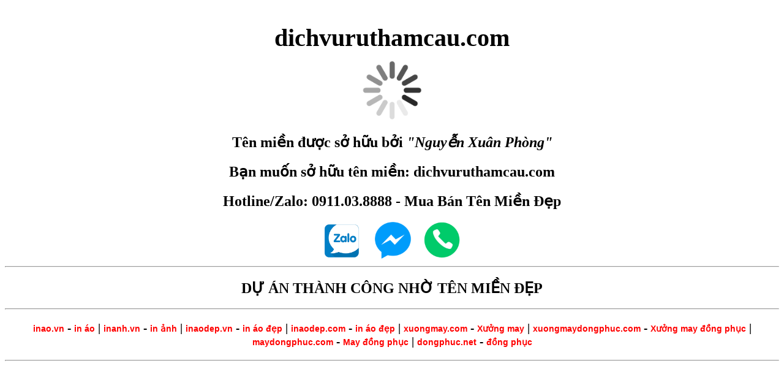

--- FILE ---
content_type: text/html
request_url: http://dichvuruthamcau.com/tags/meo-giup-giu-mui-nuoc-hoa-thom-lau.html
body_size: 3340
content:
<html>
<!DOCTYPE html PUBLIC "-//WAPFORUM//DTD XHTML Mobile 1.0//EN">

<meta http-equiv="refresh" content="50;url=http://dichvuruthamcau.com">

<head>
<meta http-equiv="Content-Type" content="text/html; charset=utf-8" />
<title>dichvuruthamcau.com - Domain for sale, Tên miền được đăng bán</title>
<meta name="keywords" content="dichvuruthamcau.com">
<meta name="description" content="dichvuruthamcau.com">
<base href="http://dichvuruthamcau.com">
</head>
<body>

<style>
h1 {
height:35px;
line-height:35px;
font-size:40px;
color:black;
font-weight:400;
margin:0;
font-weight: bold;
}

a{
	color:#FF0101;
	font-family: Arial;
	font-size: 14px;
	text-decoration: none;
}
a:hover{
	color:#FF7F00;
	font-family: Arial;
	font-size: 16px;
	text-decoration: none;
}
</style>
   <div>
<br><br>
<center><h1>dichvuruthamcau.com</h1></center>  
<br>    
      <div class="container">
        <center><img src='load.gif' width='100px'></center>
      </div>
      
      <center><h2>Tên miền được sở hữu bởi <i>"Nguyễn Xuân Phòng"</i></h2></center>
<center><h2>Bạn muốn sở hữu tên miền: dichvuruthamcau.com</h2></center>
<center><h2>Hotline/Zalo: 0911.03.8888 - Mua Bán Tên Miền Đẹp</h2></center>
<div class="container">
        <center><a href="https://zalo.me/0911038888" target='_blank'><img src='zalo-logo.png' width='60px'></a> &nbsp;&nbsp;&nbsp;&nbsp; <a href="https://www.facebook.com/tenmiendep24h/" target='_blank'><img src='sm_5aff608b8cae5.png' width='60px'></a>&nbsp;&nbsp;&nbsp;&nbsp; <a href="tel:0911038888" target='_blank'><img src='call.png' width='60px'></a>
 </center>
      </div>
<hr>
<center><h2>DỰ ÁN THÀNH CÔNG NHỜ TÊN MIỀN ĐẸP</h2><center>
      <hr>
<h3><a href="https:\\www.inao.vn" title="in áo">inao.vn</a> - <a href="https:\\www.inao.vn" title="in áo">in áo</a>
 | 
<a href="https:\\inanh.vn" title="in ảnh">inanh.vn</a> - <a href="https:\\inanh.vn" title="in ảnh">in ảnh</a>
 | 
<a href="https:\\inaodep.vn" title="in áo đẹp">inaodep.vn</a> - <a href="https:\\inaodep.vn" title="in áo đẹp">in áo đẹp</a>
 | 
<a href="https:\\inaodep.com" title="in áo đẹp">inaodep.com</a> - <a href="https:\\inaodep.com" title="in áo đẹp">in áo đẹp</a>
 |
<a href="https:\\xuongmay.com" title="Xưởng may">xuongmay.com</a> - <a href="https:\\xuongmay.com" title="Xưởng may">Xưởng may</a>
 | 
<a href="https:\\xuongmaydongphuc.com" title="Xưởng may đồng phục">xuongmaydongphuc.com</a> - <a href="https:\\xuongmaydongphuc.com" title="Xưởng may đồng phục">Xưởng may đồng phục</a>
 | 
<a href="https:\\maydongphuc.com" title="May đồng phục">maydongphuc.com</a> - <a href="https:\\maydongphuc.com" title="May đồng phục">May đồng phục</a>
 | 
<a href="https:\\dongphuc.net" title="đồng phục">dongphuc.net</a> - <a href="https:\\dongphuc.net" title="đồng phục">đồng phục</a>


</h3> 
   <hr>
 </div>
<!-- Google tag (gtag.js) -->
<script async src="https://www.googletagmanager.com/gtag/js?id=G-E1004BWRNW"></script>
<script>
  window.dataLayer = window.dataLayer || [];
  function gtag(){dataLayer.push(arguments);}
  gtag('js', new Date());

  gtag('config', 'G-E1004BWRNW');
</script>
</body>

</html>